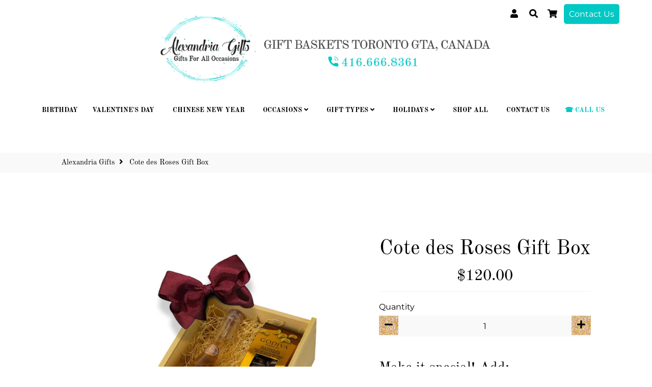

--- FILE ---
content_type: text/javascript; charset=utf-8
request_url: https://alexandriagiftbaskets.ca/products/valentines-balloon.js
body_size: 50
content:
{"id":6009435619492,"title":"Valentine's Balloon","handle":"valentines-balloon","description":"\u003cspan class=\"aCOpRe\" data-mce-fragment=\"1\"\u003eInclude Valentine's day balloon in your gift arrangement this year. Your loved one will be happy to see heart-shaped Valentine's balloon with Valentine's Gift Basket. Balloon will be delivered with the gift same-day.\u003c\/span\u003e","published_at":"2022-02-08T19:39:08-05:00","created_at":"2021-01-28T13:45:51-05:00","vendor":"Alexandria Gifts","type":"","tags":["Alcohol"],"price":500,"price_min":500,"price_max":500,"available":true,"price_varies":false,"compare_at_price":500,"compare_at_price_min":500,"compare_at_price_max":500,"compare_at_price_varies":false,"variants":[{"id":37572617830564,"title":"Default Title","option1":"Default Title","option2":null,"option3":null,"sku":"0","requires_shipping":true,"taxable":true,"featured_image":null,"available":true,"name":"Valentine's Balloon","public_title":null,"options":["Default Title"],"price":500,"weight":0,"compare_at_price":500,"inventory_management":"shopify","barcode":"","requires_selling_plan":false,"selling_plan_allocations":[]}],"images":["\/\/cdn.shopify.com\/s\/files\/1\/0466\/7457\/5524\/products\/Balloon-Bouquet.jpg?v=1611870768"],"featured_image":"\/\/cdn.shopify.com\/s\/files\/1\/0466\/7457\/5524\/products\/Balloon-Bouquet.jpg?v=1611870768","options":[{"name":"Title","position":1,"values":["Default Title"]}],"url":"\/products\/valentines-balloon","media":[{"alt":null,"id":14044237168804,"position":1,"preview_image":{"aspect_ratio":0.795,"height":585,"width":465,"src":"https:\/\/cdn.shopify.com\/s\/files\/1\/0466\/7457\/5524\/products\/Balloon-Bouquet.jpg?v=1611870768"},"aspect_ratio":0.795,"height":585,"media_type":"image","src":"https:\/\/cdn.shopify.com\/s\/files\/1\/0466\/7457\/5524\/products\/Balloon-Bouquet.jpg?v=1611870768","width":465}],"requires_selling_plan":false,"selling_plan_groups":[]}

--- FILE ---
content_type: text/javascript; charset=utf-8
request_url: https://alexandriagiftbaskets.ca/products/valentines-teddy-bear-9.js
body_size: 817
content:
{"id":6009419333796,"title":"Teddy Bear 9''","handle":"valentines-teddy-bear-9","description":"\u003cdiv dir=\"ltr\" data-mce-fragment=\"1\"\u003e\u003cspan data-mce-fragment=\"1\"\u003eEveryone Loves Teddy Bears and this White Plush Stuffed Teddy Bear tells You I Love You with his little pillow, It is soft and cuddly, and the red heart on its paws makes it irresistible.The White Fur is Short Length and the Smile on it's face is sure to make You smile Back.\u003c\/span\u003e\u003c\/div\u003e\n\u003cdiv dir=\"ltr\" data-mce-fragment=\"1\"\u003e\u003cspan data-mce-fragment=\"1\"\u003e\u003c\/span\u003e\u003c\/div\u003e\n\u003cdiv dir=\"ltr\" data-mce-fragment=\"1\"\u003e\n\u003cspan data-mce-fragment=\"1\"\u003e\u003c\/span\u003e\u003cspan data-mce-fragment=\"1\"\u003e\u003cspan class=\"yiv3761442034ydpbaee5a5ea-list-item\" data-mce-fragment=\"1\"\u003eThe teddy plush has a perfect size that can be carried easily and is also perfect for decorating or placing anywhere in your house. The perfect gift for Valentines or Mother’s Day, Easter or just an I Love You gift for anyone \u003c\/span\u003e\u003c\/span\u003e\n\u003c\/div\u003e","published_at":"2021-01-28T13:31:17-05:00","created_at":"2021-01-28T13:31:17-05:00","vendor":"Alexandria Gifts","type":"addon","tags":["Alcohol"],"price":1500,"price_min":1500,"price_max":1500,"available":true,"price_varies":false,"compare_at_price":1500,"compare_at_price_min":1500,"compare_at_price_max":1500,"compare_at_price_varies":false,"variants":[{"id":37572544626852,"title":"Default Title","option1":"Default Title","option2":null,"option3":null,"sku":"","requires_shipping":true,"taxable":true,"featured_image":null,"available":true,"name":"Teddy Bear 9''","public_title":null,"options":["Default Title"],"price":1500,"weight":0,"compare_at_price":1500,"inventory_management":null,"barcode":"","requires_selling_plan":false,"selling_plan_allocations":[]}],"images":["\/\/cdn.shopify.com\/s\/files\/1\/0466\/7457\/5524\/products\/81kVNdeiq2L.jpg?v=1611870578"],"featured_image":"\/\/cdn.shopify.com\/s\/files\/1\/0466\/7457\/5524\/products\/81kVNdeiq2L.jpg?v=1611870578","options":[{"name":"Title","position":1,"values":["Default Title"]}],"url":"\/products\/valentines-teddy-bear-9","media":[{"alt":null,"id":14044188967076,"position":1,"preview_image":{"aspect_ratio":1.0,"height":1930,"width":1930,"src":"https:\/\/cdn.shopify.com\/s\/files\/1\/0466\/7457\/5524\/products\/81kVNdeiq2L.jpg?v=1611870578"},"aspect_ratio":1.0,"height":1930,"media_type":"image","src":"https:\/\/cdn.shopify.com\/s\/files\/1\/0466\/7457\/5524\/products\/81kVNdeiq2L.jpg?v=1611870578","width":1930}],"requires_selling_plan":false,"selling_plan_groups":[]}

--- FILE ---
content_type: text/plain; charset=utf-8
request_url: https://accessories.w3apps.co/api/accessories?callback=jQuery36107170011537527592_1769465983586&product_id=7469165379809&shop_name=alexandriagifts&_=1769465983587
body_size: 3386
content:
jQuery36107170011537527592_1769465983586({"accessories":[{"AccessoryID":2117070,"SortOrder":null,"imgURL":null,"Handle":"moet-chandon-champagne","ProductID":5830355419300,"ProductDeleted":false,"Title":"Moet Champagne","CustomTitle":null,"status":null,"totalInventory":0,"tracksInventory":false,"hasOnlyDefaultVariant":false,"hasOutOfStockVariants":false},{"AccessoryID":2117067,"SortOrder":null,"imgURL":null,"Handle":"birthday-balloon","ProductID":6010035830948,"ProductDeleted":false,"Title":"Birthday Balloon","CustomTitle":null,"status":null,"totalInventory":0,"tracksInventory":false,"hasOnlyDefaultVariant":false,"hasOutOfStockVariants":false},{"AccessoryID":2117068,"SortOrder":null,"imgURL":null,"Handle":"masi-red-wine","ProductID":5830331924644,"ProductDeleted":false,"Title":"Masi Red Wine","CustomTitle":null,"status":null,"totalInventory":0,"tracksInventory":false,"hasOnlyDefaultVariant":false,"hasOutOfStockVariants":false},{"AccessoryID":2117069,"SortOrder":null,"imgURL":null,"Handle":"masi-white-wine","ProductID":5830345064612,"ProductDeleted":false,"Title":"Masi White Wine","CustomTitle":null,"status":null,"totalInventory":0,"tracksInventory":false,"hasOnlyDefaultVariant":false,"hasOutOfStockVariants":false},{"AccessoryID":2388184,"SortOrder":0,"imgURL":null,"Handle":"valentines-balloon","ProductID":6009435619492,"ProductDeleted":false,"Title":"Valentine's Balloon","CustomTitle":null,"status":null,"totalInventory":0,"tracksInventory":false,"hasOnlyDefaultVariant":false,"hasOutOfStockVariants":false},{"AccessoryID":2278321,"SortOrder":0,"imgURL":null,"Handle":"mothers-day-balloon","ProductID":6686417649828,"ProductDeleted":false,"Title":"Mother's Day Balloon","CustomTitle":null,"status":null,"totalInventory":0,"tracksInventory":false,"hasOnlyDefaultVariant":false,"hasOutOfStockVariants":false},{"AccessoryID":2278322,"SortOrder":1,"imgURL":null,"Handle":"valentines-teddy-bear-9","ProductID":6009419333796,"ProductDeleted":false,"Title":"Teddy Bear 9''","CustomTitle":null,"status":null,"totalInventory":0,"tracksInventory":false,"hasOnlyDefaultVariant":false,"hasOutOfStockVariants":false},{"AccessoryID":2197776,"SortOrder":2,"imgURL":null,"Handle":"valentines-teddy-bear-8","ProductID":6009425395876,"ProductDeleted":false,"Title":"Teddy Bear 8''","CustomTitle":null,"status":null,"totalInventory":0,"tracksInventory":false,"hasOnlyDefaultVariant":false,"hasOutOfStockVariants":false},{"AccessoryID":1798386,"SortOrder":5,"imgURL":null,"Handle":"vueve-clicquot-champagne","ProductID":5830356435108,"ProductDeleted":false,"Title":"Vueve Champagne","CustomTitle":null,"status":null,"totalInventory":0,"tracksInventory":false,"hasOnlyDefaultVariant":false,"hasOutOfStockVariants":false}],"add_accessories_text":"Make it special! Add:","loading_text":"Loading...","info_text":"<br>","unavailable_text":"Unavailable","open_new_window":true,"image_size":"thumb","group_variant_options":true,"money_format":"${{amount}}","currency":"CAD","add_quantity":true,"radio_buttons":false,"show_description":false,"full_description":false,"disable_quick_view":true,"add_to_cart_text":"Add To Cart","quantity_text":"Quantity","quick_view_text":"Quick View","quick_view_button_background_color":null,"quick_view_button_font_color":null,"quick_view_title_color":null,"read_more_text":"Read More","quick_view_adding_text":"Adding...","quick_view_added_text":"Added","CustomCSS":null,"HideImages":false,"DisableTitleLink":false,"HideComparePrice":false})

--- FILE ---
content_type: text/javascript; charset=utf-8
request_url: https://alexandriagiftbaskets.ca/products/birthday-balloon.js
body_size: 263
content:
{"id":6010035830948,"title":"Birthday Balloon","handle":"birthday-balloon","description":"","published_at":"2021-01-28T18:52:26-05:00","created_at":"2021-01-28T18:52:26-05:00","vendor":"Alexandria Gifts","type":"","tags":["Alcohol"],"price":500,"price_min":500,"price_max":500,"available":true,"price_varies":false,"compare_at_price":500,"compare_at_price_min":500,"compare_at_price_max":500,"compare_at_price_varies":false,"variants":[{"id":37574857982116,"title":"Default Title","option1":"Default Title","option2":null,"option3":null,"sku":"","requires_shipping":true,"taxable":true,"featured_image":null,"available":true,"name":"Birthday Balloon","public_title":null,"options":["Default Title"],"price":500,"weight":0,"compare_at_price":500,"inventory_management":null,"barcode":"","requires_selling_plan":false,"selling_plan_allocations":[]}],"images":["\/\/cdn.shopify.com\/s\/files\/1\/0466\/7457\/5524\/products\/happyb-dayballoon.jpg?v=1611877948"],"featured_image":"\/\/cdn.shopify.com\/s\/files\/1\/0466\/7457\/5524\/products\/happyb-dayballoon.jpg?v=1611877948","options":[{"name":"Title","position":1,"values":["Default Title"]}],"url":"\/products\/birthday-balloon","media":[{"alt":null,"id":14045685547172,"position":1,"preview_image":{"aspect_ratio":0.784,"height":1297,"width":1017,"src":"https:\/\/cdn.shopify.com\/s\/files\/1\/0466\/7457\/5524\/products\/happyb-dayballoon.jpg?v=1611877948"},"aspect_ratio":0.784,"height":1297,"media_type":"image","src":"https:\/\/cdn.shopify.com\/s\/files\/1\/0466\/7457\/5524\/products\/happyb-dayballoon.jpg?v=1611877948","width":1017}],"requires_selling_plan":false,"selling_plan_groups":[]}

--- FILE ---
content_type: text/javascript; charset=utf-8
request_url: https://alexandriagiftbaskets.ca/products/masi-red-wine.js
body_size: 210
content:
{"id":5830331924644,"title":"Masi Red Wine","handle":"masi-red-wine","description":"Masi Bonacosta Valpolicella - A description of Valpolicella attributed to Ernest Hemingway calls it 'a light dry red wine, as friendly as the home of a favorite brother.' Friendly notes of cherry, cedar and violets pull you in; flavours of ripe cherry, raspberry and spice embrace you and end in a silky finish. Serve with risotto, lamb or venison.","published_at":"2020-11-01T19:03:12-05:00","created_at":"2020-11-01T19:03:11-05:00","vendor":"Alexandria Gifts","type":"","tags":["Alcohol"],"price":3500,"price_min":3500,"price_max":3500,"available":true,"price_varies":false,"compare_at_price":3500,"compare_at_price_min":3500,"compare_at_price_max":3500,"compare_at_price_varies":false,"variants":[{"id":36819160924324,"title":"Default Title","option1":"Default Title","option2":null,"option3":null,"sku":"","requires_shipping":true,"taxable":true,"featured_image":null,"available":true,"name":"Masi Red Wine","public_title":null,"options":["Default Title"],"price":3500,"weight":0,"compare_at_price":3500,"inventory_management":"shopify","barcode":"","requires_selling_plan":false,"selling_plan_allocations":[]}],"images":["\/\/cdn.shopify.com\/s\/files\/1\/0466\/7457\/5524\/products\/masiredwine.jpg?v=1611294688"],"featured_image":"\/\/cdn.shopify.com\/s\/files\/1\/0466\/7457\/5524\/products\/masiredwine.jpg?v=1611294688","options":[{"name":"Title","position":1,"values":["Default Title"]}],"url":"\/products\/masi-red-wine","media":[{"alt":null,"id":12543970246820,"position":1,"preview_image":{"aspect_ratio":0.75,"height":800,"width":600,"src":"https:\/\/cdn.shopify.com\/s\/files\/1\/0466\/7457\/5524\/products\/masiredwine.jpg?v=1611294688"},"aspect_ratio":0.75,"height":800,"media_type":"image","src":"https:\/\/cdn.shopify.com\/s\/files\/1\/0466\/7457\/5524\/products\/masiredwine.jpg?v=1611294688","width":600}],"requires_selling_plan":false,"selling_plan_groups":[]}

--- FILE ---
content_type: text/javascript; charset=utf-8
request_url: https://alexandriagiftbaskets.ca/products/vueve-clicquot-champagne.js
body_size: 263
content:
{"id":5830356435108,"title":"Vueve Champagne","handle":"vueve-clicquot-champagne","description":"\u003cp role=\"heading\" aria-level=\"1\" class=\"main_header\" data-mce-fragment=\"1\"\u003eVeuve Clicquot Brut Champagne from France 375ml\u003cbr\u003e\u003c\/p\u003e\n\u003cdiv data-slot-id=\"4\" class=\"col-xs-12 col-sm-4 col-md-3\"\u003e\n\u003cdiv class=\"widget_product_image_viewer\" id=\"widget_product_image_viewer_4_3074457345618261811_3074457345618267757\"\u003e\n\u003cdiv class=\"content\"\u003e\n\u003cdiv class=\"image_container\" dataci_product=\"3074457345618267757_389056\" dataci_toolbar=\"3074457345618267757_product\"\u003e\n\u003cdiv data-slot-id=\"5\"\u003e\n\u003cdiv class=\"product-text\"\u003e\n\u003cdiv class=\"product-text-content\"\u003e\n\u003cp\u003ePale lemon with fine bubbles; the nose is filled with aromas of apple, pear, toast and brioche; the palate is extra-dry and medium to full body with flavours that match the aromas.\u003c\/p\u003e\n\u003c\/div\u003e\n\u003c\/div\u003e\n\u003c\/div\u003e\n\u003c\/div\u003e\n\u003c\/div\u003e\n\u003c\/div\u003e\n\u003c\/div\u003e","published_at":"2020-11-01T19:41:12-05:00","created_at":"2020-11-01T19:41:11-05:00","vendor":"Alexandria Gifts","type":"addon","tags":["Alcohol"],"price":8000,"price_min":8000,"price_max":8000,"available":true,"price_varies":false,"compare_at_price":8000,"compare_at_price_min":8000,"compare_at_price_max":8000,"compare_at_price_varies":false,"variants":[{"id":36819301957796,"title":"Default Title","option1":"Default Title","option2":null,"option3":null,"sku":"","requires_shipping":true,"taxable":true,"featured_image":null,"available":true,"name":"Vueve Champagne","public_title":null,"options":["Default Title"],"price":8000,"weight":0,"compare_at_price":8000,"inventory_management":"shopify","barcode":"","requires_selling_plan":false,"selling_plan_allocations":[]}],"images":["\/\/cdn.shopify.com\/s\/files\/1\/0466\/7457\/5524\/products\/vueveclicquetchampagne.jpg?v=1604277674"],"featured_image":"\/\/cdn.shopify.com\/s\/files\/1\/0466\/7457\/5524\/products\/vueveclicquetchampagne.jpg?v=1604277674","options":[{"name":"Title","position":1,"values":["Default Title"]}],"url":"\/products\/vueve-clicquot-champagne","media":[{"alt":null,"id":12544175571108,"position":1,"preview_image":{"aspect_ratio":0.75,"height":1280,"width":960,"src":"https:\/\/cdn.shopify.com\/s\/files\/1\/0466\/7457\/5524\/products\/vueveclicquetchampagne.jpg?v=1604277674"},"aspect_ratio":0.75,"height":1280,"media_type":"image","src":"https:\/\/cdn.shopify.com\/s\/files\/1\/0466\/7457\/5524\/products\/vueveclicquetchampagne.jpg?v=1604277674","width":960}],"requires_selling_plan":false,"selling_plan_groups":[]}

--- FILE ---
content_type: text/javascript; charset=utf-8
request_url: https://alexandriagiftbaskets.ca/products/masi-white-wine.js
body_size: 294
content:
{"id":5830345064612,"title":"Masi White Wine","handle":"masi-white-wine","description":"Masi Masianco is from Veneto Italy, made using a blend of freshly-harvested pinot grigio and semi-dried verduzzo grapes. Enjoy floral aromas and flavours of citrus and nuts with mineral and honeyed notes. The wine is medium bodied with soft acidity and clean finish. Serve with hors d'oeuvres, fish or white meats.\u003cbr\u003e\n\u003cdiv class=\"product-text\" data-mce-fragment=\"1\"\u003e\n\u003cdiv class=\"product-text-content\" data-mce-fragment=\"1\"\u003e\n\u003cp data-mce-fragment=\"1\"\u003e\u003cbr\u003e\u003c\/p\u003e\n\u003c\/div\u003e\n\u003c\/div\u003e","published_at":"2020-11-01T19:27:38-05:00","created_at":"2020-11-01T19:16:59-05:00","vendor":"Alexandria Gifts","type":"addon","tags":["Alcohol"],"price":3500,"price_min":3500,"price_max":3500,"available":true,"price_varies":false,"compare_at_price":3500,"compare_at_price_min":3500,"compare_at_price_max":3500,"compare_at_price_varies":false,"variants":[{"id":36819215810724,"title":"Default Title","option1":"Default Title","option2":null,"option3":null,"sku":"","requires_shipping":true,"taxable":true,"featured_image":null,"available":true,"name":"Masi White Wine","public_title":null,"options":["Default Title"],"price":3500,"weight":0,"compare_at_price":3500,"inventory_management":"shopify","barcode":"","requires_selling_plan":false,"selling_plan_allocations":[]}],"images":["\/\/cdn.shopify.com\/s\/files\/1\/0466\/7457\/5524\/products\/masiwhitewine.jpg?v=1604276222"],"featured_image":"\/\/cdn.shopify.com\/s\/files\/1\/0466\/7457\/5524\/products\/masiwhitewine.jpg?v=1604276222","options":[{"name":"Title","position":1,"values":["Default Title"]}],"url":"\/products\/masi-white-wine","media":[{"alt":null,"id":12544067633316,"position":1,"preview_image":{"aspect_ratio":0.75,"height":1280,"width":960,"src":"https:\/\/cdn.shopify.com\/s\/files\/1\/0466\/7457\/5524\/products\/masiwhitewine.jpg?v=1604276222"},"aspect_ratio":0.75,"height":1280,"media_type":"image","src":"https:\/\/cdn.shopify.com\/s\/files\/1\/0466\/7457\/5524\/products\/masiwhitewine.jpg?v=1604276222","width":960}],"requires_selling_plan":false,"selling_plan_groups":[]}

--- FILE ---
content_type: text/javascript; charset=utf-8
request_url: https://alexandriagiftbaskets.ca/products/valentines-teddy-bear-8.js
body_size: 372
content:
{"id":6009425395876,"title":"Teddy Bear 8''","handle":"valentines-teddy-bear-8","description":"\u003cdiv dir=\"ltr\" data-mce-fragment=\"1\"\u003e\u003cspan data-mce-fragment=\"1\"\u003eEveryone Loves Teddy Bears and this White Plush Stuffed Teddy Bear tells You I Love You with his little pillow, It is soft and cuddly, and the red heart on its paws makes it irresistible.The White Fur is Short Length and the Smile on it's face is sure to make You smile Back.\u003c\/span\u003e\u003c\/div\u003e\n\u003cdiv dir=\"ltr\" data-mce-fragment=\"1\"\u003e\n\u003cspan data-mce-fragment=\"1\"\u003e\u003c\/span\u003e\u003cspan data-mce-fragment=\"1\"\u003e\u003cspan class=\"yiv3761442034ydpbaee5a5ea-list-item\" data-mce-fragment=\"1\"\u003eThe teddy plush has a perfect size that can be carried easily and is also perfect for decorating or placing anywhere in your house. The perfect gift for Valentines or Mother’s Day, Easter or just an I Love You gift for anyone \u003c\/span\u003e\u003c\/span\u003e\n\u003c\/div\u003e","published_at":"2021-01-28T13:38:41-05:00","created_at":"2021-01-28T13:38:40-05:00","vendor":"Alexandria Gifts","type":"addon","tags":["Alcohol"],"price":1500,"price_min":1500,"price_max":1500,"available":true,"price_varies":false,"compare_at_price":null,"compare_at_price_min":0,"compare_at_price_max":0,"compare_at_price_varies":false,"variants":[{"id":37572584407204,"title":"Default Title","option1":"Default Title","option2":null,"option3":null,"sku":"","requires_shipping":true,"taxable":true,"featured_image":null,"available":true,"name":"Teddy Bear 8''","public_title":null,"options":["Default Title"],"price":1500,"weight":0,"compare_at_price":null,"inventory_management":null,"barcode":"","requires_selling_plan":false,"selling_plan_allocations":[]}],"images":["\/\/cdn.shopify.com\/s\/files\/1\/0466\/7457\/5524\/products\/valentines-bear-8.jpg?v=1633897221"],"featured_image":"\/\/cdn.shopify.com\/s\/files\/1\/0466\/7457\/5524\/products\/valentines-bear-8.jpg?v=1633897221","options":[{"name":"Title","position":1,"values":["Default Title"]}],"url":"\/products\/valentines-teddy-bear-8","media":[{"alt":"Teddy bear plush 8'' addons for valentines gift baskets.birthday gift baskets, thinking of your gift baskets, get well gift baskets. Soft and cute.","id":14077254598820,"position":1,"preview_image":{"aspect_ratio":1.0,"height":976,"width":976,"src":"https:\/\/cdn.shopify.com\/s\/files\/1\/0466\/7457\/5524\/products\/valentines-bear-8.jpg?v=1633897221"},"aspect_ratio":1.0,"height":976,"media_type":"image","src":"https:\/\/cdn.shopify.com\/s\/files\/1\/0466\/7457\/5524\/products\/valentines-bear-8.jpg?v=1633897221","width":976}],"requires_selling_plan":false,"selling_plan_groups":[]}